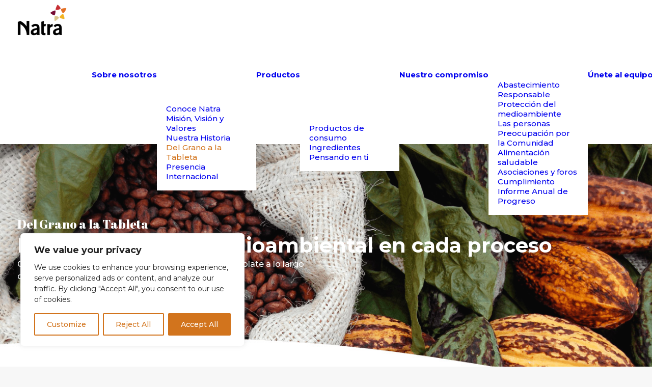

--- FILE ---
content_type: text/css
request_url: https://natra.com/wp-content/cache/autoptimize/css/autoptimize_single_e4c27c8f443144396076a879327591bf.css?ver=911600843
body_size: 3500
content:
p{margin-bottom:.75rem;line-height:1.5}b,strong{font-weight:700 !important}.font-abrilfatface *{font-family:'Abril Fatface',Montserrat;font-weight:500 !important}.font-weight-400{font-weight:400 !important}.leading-5 *{line-height:1.25rem !important}.text-2xl{font-size:1.5rem;line-height:2rem}.z-0{z-index:0}.z-10{z-index:10}.z-15{z-index:15}.-my-16{margin-top:-4rem !important;margin-bottom:-4rem !important}.absolute{position:absolute !important}.left-18px{left:18px !important}.-left-3{left:-3rem !important}.-left-20{left:-5rem !important}.-left-28{left:-7rem !important}.-left-40{left:-10rem !important}.-left-60{left:-15rem !important}.-bottom-10{bottom:-2.5rem !important}.-bottom-16{bottom:-4rem !important}.bottom-16{bottom:4rem !important}.-left-28{left:-7rem !important}.-right-6{right:-6rem !important}.-right-8{right:-8rem !important}.-right-40{right:-10rem !important}.-right-56{right:-14rem !important}.-right-64{right:-16rem !important}.top-0{top:0 !important}.top-3{top:3rem !important}.-top-12{top:-3rem !important}.-top-16{top:-16rem !important}.-top-19{top:-19rem !important}.-top-20{top:-5rem !important}.-top-23{top:-23rem !important}.-top-24{top:-6rem !important}.-top-40{top:-10rem !important}.-top-47{top:-47rem !important}.-top-55{top:-55rem !important}.-rotate-12{rotate:-12deg !important}.-rotate-45{rotate:-45deg !important}.rotate-45{rotate:45deg !important}.whites{position:relative;width:100%;display:block}.whites-sinajuste{width:100%;display:block}.whites.wtop{top:-1px}.whites.wbottom{bottom:-1px}.left-ico-mision{left:2.3rem !important}.top-ico-mision{top:3.5rem !important}.top-ico-mision-2{top:4.3rem !important}.left-ico-mision-2{left:2.8rem !important}.top-ico-mision-3{top:4.8rem !important}.left-ico-mision-3{left:2.5rem !important}.top-ico-mision-4{top:4.3rem !important}.left-ico-mision-4{left:3.1rem !important}.top-ico-mision-5{top:4.3rem !important}.left-ico-mision-5{left:3.5rem !important}.left-ico-commitment-1{left:3rem !important}.top-ico-commitment-1{top:3.9rem !important}.left-ico-commitment-2{left:3.2rem !important}.top-ico-commitment-2{top:4.2rem !important}.left-ico-commitment-3{left:2.6rem !important}.top-ico-commitment-3{top:4.3rem !important}.left-ico-commitment-4{left:2.7rem !important}.top-ico-commitment-4{top:3.8rem !important}.grid{display:grid;gap:1.25rem}@media (min-width:640px){.sm\:grid-cols-2{grid-template-columns:repeat(2,minmax(0, 1fr))}}@media (min-width:768px){.md\:grid-cols-3{grid-template-columns:repeat(3,minmax(0, 1fr))}}@media (min-width:1024px){.lg\:grid-cols-5{grid-template-columns:repeat(5,minmax(0, 1fr))}}.d-none{display:none !important}header#masthead .logo-container{padding:9px 36px 15px 0 !important}header#masthead>.menu-container{box-shadow:unset !important;position:fixed !important;top:0 !important}body.admin-bar header#masthead>.menu-container{top:32px !important}.row-breadcrumb.row-breadcrumb-light{border-color:#f1efeb;background-color:#f1efeb;border:0 !important;position:fixed;top:85px;width:100%;z-index:20}body.admin-bar .row-breadcrumb.row-breadcrumb-light{top:117px !important}.row-container.row-breadcrumb .row-parent{padding:17px 36px !important}.row-breadcrumb.row-breadcrumb-light .breadcrumb-title{display:none !important}.row-breadcrumb .breadcrumb>li a{color:#524847;font-size:16px;font-weight:400}.breadcrumb>li+li:not(.paged):before{content:"|" !important}:not(.breadcrumb-module).breadcrumb>li{font-size:16px !important;font-weight:500 !important;color:#d2741d !important}.top-sep{background:url(//natra.com/wp-content/themes/natra-child/../../uploads/top-sep.png) repeat-x center bottom;height:8px;width:100%}table.prodingredient.w-full{width:100%}table.prodingredient{border-collapse:collapse;border-width:0}table.prodingredient th,table.prodingredient td{border:0}table.prodingredient td{font-weight:400 !important}table.prodingredient .border-b{border-bottom:1px #858585 solid !important}table.prodingredient .font-bold{font-weight:700 !important}table.prodingredient .py-1{padding-top:.25rem;padding-bottom:.25rem}table.prodingredient .px-2{padding-left:0;padding-right:0}.privacy-wrapper h1{padding-top:1.75rem !important;font-size:3.75rem !important}.privacy-wrapper p,.privacy-wrapper p strong,.privacy-wrapper ul li,.privacy-wrapper ol li{color:#78003b !important;font-size:13px !important}@media (max-width:959px){header#masthead .logo-container{padding:9px 36px 15px 20px !important}}@media (min-width:950px){.max-h-450{max-height:30rem !important}}@media (min-width:1380px){.max-h-450{max-height:26rem !important}}@media (max-width:520px){table.prodingredient tbody tr{background-color:#f1efeb !important;margin-bottom:1rem;display:block}table.prodingredient .w-full{width:100%}table.prodingredient .block{display:block}table.prodingredient .text-center{text-align:left}}.hero-bg{min-height:520px;padding-bottom:10rem}.text-17 *{font-size:1.0625rem}.text-30 *{font-size:1.875rem}.text-33 *{font-size:33px}.text-40 *{font-size:1.375rem}.text-50 *{font-size:2.0625rem}.hero-bg>.row-parent{padding-top:142px !important}@media (min-width:1024px){.hero-bg{min-height:calc((100vw * 520) / 1440)}.text-40 *{font-size:2.0625rem}.text-50 *{font-size:3.125rem}}@media (min-width:1280px){.max-w-xl{max-width:36rem}.text-17 *{font-size:1.5rem}.text-40 *{font-size:2.5rem}}.unradius-xl,.uncell.unradius-xl,.uncont.unradius-xl{border-radius:2.375rem}.unradius-lg,.uncont.unradius-lg{border-radius:1.25rem}.quad-block-padding{padding:0 !important}.style-dark .btn-default{color:#d2741d !important;padding:.6rem 3rem !important}.style-dark .btn-default.verde{color:#316b1b !important}.style-dark .btn-default.cabecera{color:#fff !important;padding:.6rem 2rem !important;background-color:#d2741d !important;border-color:#d2741d !important}.style-dark .btn-default:not(.btn-hover-nobg):not(.icon-animated):hover{background-color:#78003b !important;border-color:#78003b !important}.style-light .btn-default,.style-dark .style-light .btn-default{background-color:#d2741d !important;padding:.6rem 3rem !important;border:0 !important}.style-light .btn-default.btn-flat:hover,.style-dark .btn-default:not(.btn-hover-nobg):not(.icon-animated):hover,.style-dark .style-light .btn-default:not(.btn-hover-nobg):not(.icon-animated):hover{background-color:#78003b !important;border-color:#78003b !important}.style-dark .btn-default.paoc-popup-click:not(.btn-hover-nobg):not(.icon-animated):hover,.style-dark .style-light .btn-default.paoc-popup-click:not(.btn-hover-nobg):not(.icon-animated):hover{background-color:#eab92b !important;border-color:#eab92b !important}.w-btn-invert .style-light .btn-default.w-btn-invert-in{background-color:#78003b !important;border-color:#78003b !important}.w-btn-invert .style-light .btn-default.w-btn-invert-in:hover{background-color:#d2741d !important;border-color:#d2741d !important}@media (min-width:960px){body[class*=hmenu-]:not(.hormenu-position-right) .navbar-nav-last>ul:last-child>li:last-child>a{padding-right:25px !important}.btn-wcontact-menu a{background-color:#d2741d !important;padding:.6rem 1.5rem !important;border:0 !important;height:25px !important;color:#fff !important;border-radius:10em !important}.btn-wcontact-menu a:hover{background-color:#78003b !important;border-color:#78003b !important}.btn-wfix-menu{margin-right:22% !important}.btn-wfix-menu-es{margin-right:16% !important}.pll-parent-menu-item{margin-right:2% !important}}hr{margin:7px 0 40px !important}.heading-text.el-text>.separator-break.separator-accent{margin-bottom:unset !important;border-top-width:1px}.yellowseparator .heading-text.el-text>.separator-break.separator-accent{margin:1rem auto !important;border-color:#eab92b !important;border-top-width:2px}.yellowseparator.wleft .heading-text.el-text>.separator-break.separator-accent{margin:1rem 0 !important}.greenseparator .heading-text.el-text>.separator-break.separator-accent{margin:1rem auto !important;border-color:#316b1b !important;border-top-width:2px}.orangeseparator .heading-text.el-text>.separator-break.separator-accent{margin:1rem auto !important;border-color:#d2741d !important;border-top-width:2px}.darkorangeseparator .heading-text.el-text>.separator-break.separator-accent{margin:1rem auto !important;border-color:#78003b !important;border-top-width:2px}@media (min-width:950px){.quad-block-padding{padding:13px !important}}@media (max-width:959px){.main-container .row-container .exa-h-padding{padding-left:1.25rem !important;padding-right:1.25rem !important}.cta-contact-left .uncell{padding-bottom:0 !important;padding-left:0 !important}.cta-contact-right .uncell{padding-top:0 !important;padding-right:0 !important}h3.text-30>img{margin-right:30% !important}}.historyslider .owl-item{min-height:270px}.historyslider .owl-loaded .owl-prev{margin-left:0 !important}.historyslider .owl-loaded .owl-next{margin-right:0 !important}.historyslider .owl-loaded .owl-prev .btn-default,.historyslider .owl-loaded .owl-next .btn-default{background-color:unset !important;padding:0 !important;border:3px solid #524847;border-radius:100px !important;height:36px !important}.historyslider .owl-loaded .owl-prev .btn-default i,.historyslider .owl-loaded .owl-next .btn-default i{top:3px !important;color:#524847 !important}.historyslider .owl-loaded .owl-dots{bottom:0 !important}.historyslider .owl-dots-inside .owl-dots .owl-dot span{box-shadow:0px 0px 0px 2px #d2741d !important}@media (min-width:959px){.historyslider .row-slider{width:48rem !important;max-width:48rem !important;margin:0 auto !important}}@media (max-width:959px){.historyslider .owl-item{min-height:445px}.historyslider .uncode-single-media.text-right{text-align:left !important}}.blokequipo .uncont,.blokequipo .uncont .row.row-child,.blokequipo .uncont .row.row-child .wpb_row.row-inner{height:100% !important}.txtequipo li{font-size:12px !important;line-height:1.5 !important;padding-bottom:.5rem !important}.banderaequipo{display:inline !important}@media (min-width:959px){.imgequipo{position:absolute !important;left:-120% !important;top:-60px !important}.txtequipo .txtcv{margin-top:0 !important}}.prods-wmenu .shadow-round .unradius-lg{--tw-shadow:0px 4px 4px rgba(0,0,0,.15);-webkit-box-shadow:var(--tw-ring-offset-shadow,0 0 #0000),var(--tw-ring-shadow,0 0 #0000),var(--tw-shadow);box-shadow:var(--tw-ring-offset-shadow,0 0 #0000),var(--tw-ring-shadow,0 0 #0000),var(--tw-shadow)}.prods-wmenu .shadow-round .unradius-lg .active-cat:after{content:"";position:absolute;height:4px;width:50px;border-radius:2px;top:30px;left:calc(50% - 11px);--tw-bg-opacity:1;background-color:rgba(210,116,29,var(--tw-bg-opacity))}.prodwblk .uncode-single-media img{border-top-left-radius:12px !important;border-top-right-radius:12px !important}.prodwblk .prodwheading{padding:0 1rem !important}.prodwblk .prodwheading h1,.prodwblk .prodwheading h2,.prodwblk .prodwheading h3,.prodwblk .prodwheading h4,.prodwblk .prodwheading h5,.prodwblk .prodwheading h6{font-weight:500 !important}.prodwblk .prodwlink{margin:1rem 1rem 1.5rem !important}a.custom-product-link{background-color:transparent !important;padding:0;font-size:15px;font-weight:700;color:#eab92b;cursor:pointer}a.custom-product-link:hover{color:#000 !important}.wingredienttitle .uncont.single-block-padding{padding-top:18px !important;padding-bottom:18px !important;box-shadow:0px 12px 19px -13px rgba(0,0,0,.38)}.sticky-element.wsticky-menu-prod.is_stucked{z-index:12 !important;top:250px !important}@media (min-width:960px){.prods-wmenu .shadow-round .unradius-lg .row-inner{margin-left:0 !important}}@media (max-width:520px){.prods-wmenu .shadow-round .unradius-lg .active-cat:after{left:calc(50% - 25px)}}.btn-green .uncont a.paoc-popup-cust-1418.btn-green-in,.btn-green .uncont a.paoc-popup-cust-2462.btn-green-in,.btn-green .uncont a.paoc-popup-cust-2730.btn-green-in,.btn-green .uncont a.paoc-popup-cust-2959.btn-green-in,.btn-green .uncont a.paoc-popup-cust-3187.btn-green-in,.btn-green .uncont a.paoc-popup-cust-3520.btn-green-in,.btn-green .uncont span.btn-container a.btn-green-in{background-color:#fff !important;border-color:#fff !important;color:#316b1b !important;padding:.7rem 5rem !important;border-radius:10em;font-weight:700 !important}.btn-green .uncont a.paoc-popup-cust-1418.btn-green-in:hover,.btn-green .uncont a.paoc-popup-cust-2462.btn-green-in:hover,.btn-green .uncont a.paoc-popup-cust-2730.btn-green-in:hover,.btn-green .uncont a.paoc-popup-cust-2959.btn-green-in:hover,.btn-green .uncont a.paoc-popup-cust-3187.btn-green-in:hover,.btn-green .uncont a.paoc-popup-cust-3520.btn-green-in:hover,.btn-green .uncont span.btn-container a.btn-green-in:hover{background-color:#eab92b !important;border-color:#eab92b !important;color:#316b1b !important}.btn-green-flat .uncont span.btn-container a.btn-green-in{background-color:#316b1b !important;border-color:#316b1b !important;color:#fff !important}.btn-green-flat .uncont span.btn-container a.btn-green-in:hover{background-color:#d2741d !important;border-color:#d2741d !important}.wradius-contact .wradius-left .unradius-xl{border-top-right-radius:0 !important;border-bottom-right-radius:0 !important;overflow:hidden}.wradius-contact .wradius-right .unradius-xl{border-top-left-radius:0 !important;border-bottom-left-radius:0 !important;overflow:hidden}table.wcontact{border-collapse:collapse;border-width:0}table.wcontact th,table.wcontact td{border:0;padding:0 .5rem;vertical-align:top}.btn-map .style-light .btn-default.btn-map-contact{color:#fff !important;padding:.6rem 0 !important;background-color:transparent !important;border-color:transparent !important}.btn-map .style-light .btn-default.btn-map-contact:not(.btn-hover-nobg):not(.icon-animated):not(.btn-flat):hover{color:#eab92b !important;background-color:transparent !important;border-color:transparent !important}.reportlink{color:#d2741d !important}.reportlink:hover{color:#78003b !important}@media (max-width:520px){.wradius-contact .wradius-left .unradius-xl{border-bottom-left-radius:0 !important}.wradius-contact .wradius-right .unradius-xl{border-top-right-radius:0 !important;border-bottom-left-radius:2.375rem !important}}body.single-post .uncode_text_column p a.pidief{font-weight:700}body.single-post .uncode_text_column hr{border-color:#eab92b !important;margin:6rem 0 2rem !important;max-width:150px !important}.wpostloop p.t-entry-readmore a{font-size:16px;margin-top:1rem !important;color:#d2741d}.wpostloop p.t-entry-readmore a:hover{color:#524847 !important}.wpostloop p.t-entry-meta span.t-entry-date{color:#d2741d !important;font-weight:700 !important}.paoc-cb-popup-body{box-shadow:unset !important;margin-top:10rem !important}.paoc-padding-20{padding:2.5rem !important}.paoc-popup-mheading .font-abrilfatface{margin-top:0 !important;color:#524847 !important}.paoc-close-popup{top:14px !important;right:14px !important;background-color:#524847 !important}.wpcf7-form p{font-weight:inherit !important}.wpcf7-form .wrow-1{display:grid;grid-template-columns:repeat(1,minmax(0, 1fr))}.wpcf7-form .wrow-2{display:grid;grid-template-columns:repeat(2,minmax(0, 1fr));column-gap:1.5rem}input.wpcf7-text,textarea.wpcf7-textarea,select.wpcf7-select,.wpcf7-form input[type=checkbox]{width:100%;border-radius:1.25rem;border-width:1px;border-color:#78003b;padding-left:1.25rem;padding-right:1.25rem;padding-top:.5rem;padding-bottom:.5rem;color:#78003b;-webkit-transition-property:all;-o-transition-property:all;transition-property:all;-webkit-transition-timing-function:cubic-bezier(.4,0,.2,1);-o-transition-timing-function:cubic-bezier(.4,0,.2,1);transition-timing-function:cubic-bezier(.4,0,.2,1);-webkit-transition-duration:.15s;-o-transition-duration:.15s;transition-duration:.15s;-webkit-transition-duration:.3s;-o-transition-duration:.3s;transition-duration:.3s;margin-top:2.1rem}.wpcf7-form input[type=checkbox]{width:unset;height:unset;border-radius:.5rem;padding:.8rem;margin:0}.wpcf7-form input[type=checkbox]:checked:before{top:.2rem !important;font-size:17px !important}.wpcf7-form a.custom-text-link{color:#524847 !important;text-decoration:underline;font-size:initial !important}.wpcf7-form a.custom-text-link:hover{color:#d2741d !important}blockquote{border:0 !important;padding-right:3.5rem !important}blockquote:before{content:"”";color:#dccc9b;font-size:7.5em;right:0;top:-2rem;position:absolute;font-family:'Abril Fatface',Montserrat;font-weight:700}blockquote p{color:#858585 !important;font-weight:700 !important;line-height:1.5 !important}.wpcf7 form.sent .wpcf7-response-output{border:0;background:#78003b;padding:2rem 3rem;font-family:'Abril Fatface';color:#fff;font-size:1.3rem;border-radius:12px}@media (max-width:520px){.wpcf7-form .wrow-2{grid-template-columns:repeat(1,minmax(0, 1fr))}body.single-post .breadcrumb>li.current{display:none}}.container.hirehiveblk{width:100%;display:flex;flex-direction:column;justify-content:center}.container.hirehiveblk .tags{margin:1rem 1rem 2rem;font-size:14px}.container.hirehiveblk .tags button{line-height:27px;cursor:pointer;display:inline-block;font-weight:600;padding:0 15px;border-radius:100px;margin-left:5px}.container.hirehiveblk .tags button:hover,.container.hirehiveblk .tags button.active{background-color:#d2741d;color:#fff}.container.hirehiveblk .jobs{flex-wrap:wrap}.container.hirehiveblk .flex-grid-thirds{display:flex;justify-content:space-between}.container.hirehiveblk .flex-grid-thirds .col{width:32%}.container.hirehiveblk .avatar{display:none}.container.hirehiveblk .job{font-size:14px;background:#fff;padding:20px;border-radius:8px;transition:all .2s ease-out 0s;box-sizing:border-box;margin-bottom:20px;display:inline-block}.container.hirehiveblk .job:hover{background-color:#eab92b}.container.hirehiveblk .job-title{margin:0 0 10px;color:#78003b;font-family:'Abril Fatface',Montserrat;font-weight:500 !important}.container.hirehiveblk .job-info{color:#524847 !important;display:block}.container.hirehiveblk .text-right{float:right}.container.hirehiveblk .read-more{color:#fff;margin-top:20px;background-color:#d2741d;display:inline-block;font-size:13px;padding:5px 25px;border-radius:50px}@media (max-width:520px){.container.hirehiveblk .flex-grid-thirds{display:block}.container.hirehiveblk .flex-grid-thirds .col{width:100%;margin:0 0 10px}}footer .widget_nav_menu>div>ul>li>a{padding-bottom:.75rem;font-size:.9rem;line-height:1rem;display:inline-block;font-weight:700}footer .widget_nav_menu ul.sub-menu{margin-left:0 !important}footer .widget_nav_menu ul.sub-menu>li>a{font-size:.75rem;line-height:1rem;display:inline-block}footer .wcopyright p,footer .wcopyright a{font-size:.75rem !important}footer .wcopyright span.wsepara{padding:0 8px !important}footer .wcopyright a.footerlogo{position:relative;top:-4px}footer .wcopyright a.footerlogo img{margin-right:18px}